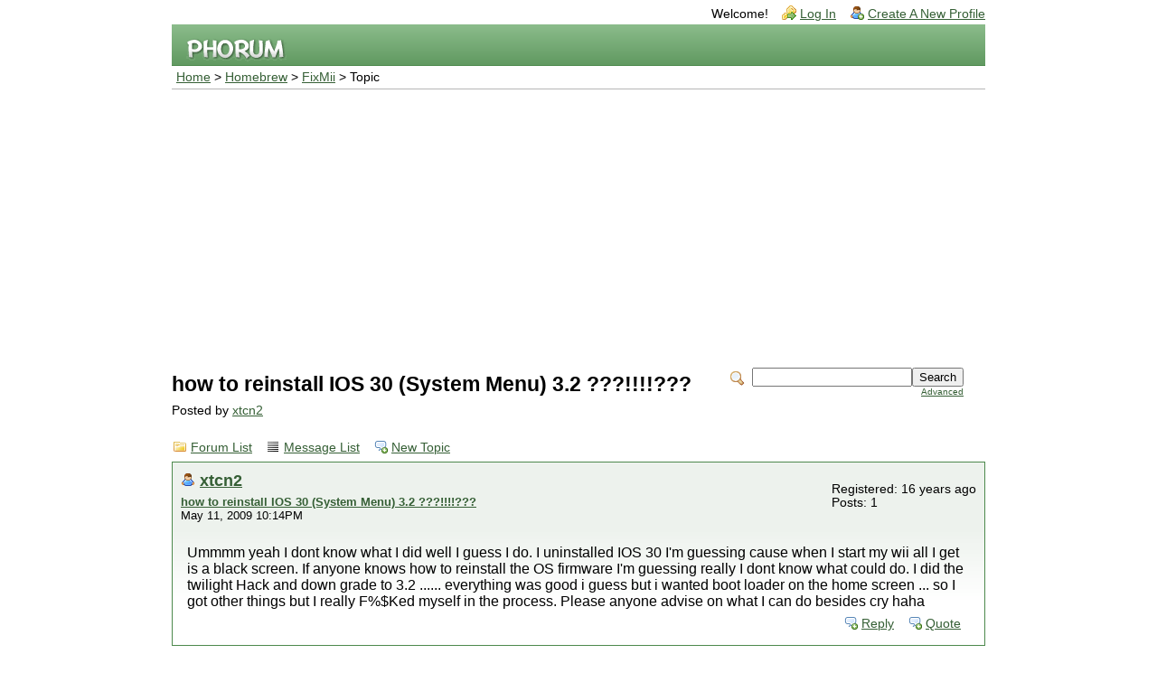

--- FILE ---
content_type: text/html; charset=UTF-8
request_url: http://forum.wiibrew.org/read.php?22,16327
body_size: 2663
content:
<?xml version="1.0" encoding="UTF-8"?><!DOCTYPE html PUBLIC "-//W3C//DTD XHTML 1.0 Transitional//EN" "http://www.w3.org/TR/xhtml1/DTD/xhtml1-transitional.dtd">
<!-- START TEMPLATE header.tpl --><html xmlns="http://www.w3.org/1999/xhtml" xml:lang="EN" lang="EN"><head><title>how to reinstall IOS 30 (System Menu) 3.2 ???!!!!???</title><link rel="stylesheet" type="text/css" href="http://forum.wiibrew.org/css.php?22,css" media="screen" /><link rel="stylesheet" type="text/css" href="http://forum.wiibrew.org/css.php?22,css_print" media="print" /><script type="text/javascript" src="http://forum.wiibrew.org/javascript.php?22"></script><link rel="alternate" type="application/rss+xml" title="RSS" href="http://forum.wiibrew.org/feed.php?22,16327,type=rss" /><meta name="description" content=" Ummmm yeah I dont know what I did well I guess I do. I uninstalled IOS 30 I&amp;#039;m guessing cause when I start my wii all I get is a black screen. If anyone knows how to reinstall the OS firmware I&amp;#039;m guessing really I dont know what could do. I did the twilight Hack and down grade to 3.2 ....." /><!--[if lte IE 6]>
<style type="text/css">
#phorum {
width: expression(document.body.clientWidth > 900
? '900px': 'auto' );
margin-left: expression(document.body.clientWidth > 900
? parseInt((document.body.clientWidth-900)/2) : 0 );
}
</style>
<![endif]-->
<!--
Some Icons courtesy of:
FAMFAMFAM - http://www.famfamfam.com/lab/icons/silk/
Tango Project - http://tango-project.org/
--><script async src="//pagead2.googlesyndication.com/pagead/js/adsbygoogle.js"></script><script>(adsbygoogle = window.adsbygoogle || []).push({
google_ad_client: "ca-pub-3899269781065018",
enable_page_level_ads: true
});</script></head><body onload=""><div id="phorum"><div id="user-info" class="logged-out"><span class="welcome">Welcome!</span>
<a class="icon icon-key-go" href="http://forum.wiibrew.org/login.php?22">Log In</a>
<a class="icon icon-user-add" href="http://forum.wiibrew.org/register.php?22">Create A New Profile</a></div><!-- end of div id=user-info --><div id="logo"><a href="http://forum.wiibrew.org/">
<img src="http://forum.wiibrew.org/templates/emerald/images/logo.png" width="111" height="25" alt="Phorum" border="0" />
</a></div><!-- end of div id=logo --><div id="breadcrumb"><a href="http://forum.wiibrew.org/index.php">Home</a>
&gt;
<a rel="breadcrumb-folder[16]" href="http://forum.wiibrew.org/index.php?16">Homebrew</a>
&gt;
<a rel="breadcrumb-forum[22]" href="http://forum.wiibrew.org/list.php?22">FixMii</a>
&gt;
Topic</div><!-- end of div id=breadcrumb --><div id="search-area" class="icon-zoom"><form id="header-search-form" action="http://forum.wiibrew.org/search.php?22" method="get">
<input type="hidden" name="forum_id" value="22" />
<input type="hidden" name="posting_token:post" value="f8298340c4977c834a7a0dcb6260a78c" />
<input type="hidden" name="phorum_page" value="search" />
<input type="hidden" name="match_forum" value="ALL" />
<input type="hidden" name="match_dates" value="365" />
<input type="hidden" name="match_threads" value="0" />
<input type="hidden" name="match_type" value="ALL" />
<input type="text" name="search" size="20" value="" class="styled-text" /><input type="submit" value="Search" class="styled-button" /><br /><a href="http://forum.wiibrew.org/search.php?22">Advanced</a>
</form></div><!-- end of div id=search-area --><div id="page-info"><h1 class="heading">how to reinstall IOS 30 (System Menu) 3.2 ???!!!!???</h1><div class="description">Posted by <a href="http://forum.wiibrew.org/profile.php?22,2666">xtcn2</a>&nbsp;</div></div><!-- end of div id=page-info -->
<!-- END TEMPLATE header.tpl -->
<!-- BEGIN TEMPLATE read.tpl --><div class="nav"><a class="icon icon-folder" href="http://forum.wiibrew.org/index.php">Forum List</a>
<a class="icon icon-list" href="http://forum.wiibrew.org/list.php?22">Message List</a>
<a class="icon icon-comment-add" href="http://forum.wiibrew.org/posting.php?22">New Topic</a></div><div class="message"><div class="generic"><table border="0" cellspacing="0"><tr><td width="100%"><div class="message-author icon-user"><a href="http://forum.wiibrew.org/profile.php?22,2666">xtcn2</a></div><small>
<strong><a href="http://forum.wiibrew.org/read.php?22,16327,16327#msg-16327" rel="nofollow">how to reinstall IOS 30 (System Menu) 3.2 ???!!!!???</a> </strong><br />May 11, 2009 10:14PM
</small></td><td class="message-user-info" nowrap="nowrap">Registered: 16 years ago<br />Posts: 1</td></tr></table></div><div class="message-body">Ummmm yeah I dont know what I did well I guess I do. I uninstalled IOS 30 I&#039;m guessing cause when I start my wii all I get is a black screen. If anyone knows how to reinstall the OS firmware I&#039;m guessing really I dont know what could do. I did the twilight Hack and down grade to 3.2 ...... everything was good i guess but i wanted boot loader on the home screen ... so I got other things but I really F%$Ked myself in the process. Please anyone advise on what I can do besides cry haha<div class="message-options"><a class="icon icon-comment-add" href="http://forum.wiibrew.org/read.php?22,16327,16327#REPLY" rel="nofollow">Reply</a>
<a class="icon icon-comment-add" href="http://forum.wiibrew.org/read.php?22,16327,16327,quote=1#REPLY" rel="nofollow">Quote</a></div></div></div><a name="msg-16330"></a><div class="message"><div class="generic"><table border="0" cellspacing="0"><tr><td width="100%"><div class="message-author icon-user"><a href="http://forum.wiibrew.org/profile.php?22,2653">kalakoi</a></div><small>
<strong><a href="http://forum.wiibrew.org/read.php?22,16327,16330#msg-16330" rel="nofollow">Re: how to reinstall IOS 30 (System Menu) 3.2 ???!!!!???</a> </strong><br />May 11, 2009 10:49PM
</small></td><td class="message-user-info" nowrap="nowrap">Registered: 16 years ago<br />Posts: 12</td></tr></table></div><div class="message-body">you are screwed, you need a steady hand and an infectus to flash your memory<div class="message-options"><a class="icon icon-comment-add" href="http://forum.wiibrew.org/read.php?22,16327,16330#REPLY" rel="nofollow">Reply</a>
<a class="icon icon-comment-add" href="http://forum.wiibrew.org/read.php?22,16327,16330,quote=1#REPLY" rel="nofollow">Quote</a></div></div></div><a name="msg-16372"></a><div class="message"><div class="generic"><table border="0" cellspacing="0"><tr><td width="100%"><div class="message-author icon-user"><a href="http://forum.wiibrew.org/profile.php?22,577">DrLucky</a></div><small>
<strong><a href="http://forum.wiibrew.org/read.php?22,16327,16372#msg-16372" rel="nofollow">Re: how to reinstall IOS 30 (System Menu) 3.2 ???!!!!???</a> </strong><br />May 12, 2009 07:59AM
</small></td><td class="message-user-info" nowrap="nowrap">Registered: 17 years ago<br />Posts: 920</td></tr></table></div><div class="message-body">Move this to the fixmii forum<div class="message-options"><a class="icon icon-comment-add" href="http://forum.wiibrew.org/read.php?22,16327,16372#REPLY" rel="nofollow">Reply</a>
<a class="icon icon-comment-add" href="http://forum.wiibrew.org/read.php?22,16327,16372,quote=1#REPLY" rel="nofollow">Quote</a></div></div></div><div class="nav"><!-- BEGIN TEMPLATE paging.tpl -->
<!-- END TEMPLATE paging.tpl -->
<!-- CONTINUE TEMPLATE read.tpl -->
<a class="icon icon-prev" href="http://forum.wiibrew.org/read.php?22,1242107955,newer">Newer Topic</a>
<a class="icon icon-next" href="http://forum.wiibrew.org/read.php?22,1242107955,older">Older Topic</a></div><div id="thread-options" class="nav"><a class="icon icon-printer" href="http://forum.wiibrew.org/read.php?22,16327,printview,page=1" target="_blank">Print View</a>
<a class="icon icon-feed" href="http://forum.wiibrew.org/feed.php?22,16327,type=rss">RSS</a></div><a name="REPLY"></a>
<!-- END TEMPLATE read.tpl -->
<!-- BEGIN TEMPLATE message.tpl --><div class="information">Sorry, only registered users may post in this forum.<p><a href="http://forum.wiibrew.org/login.php?22">Click here to login</a></p></div><!-- END TEMPLATE message.tpl -->
<!-- BEGIN TEMPLATE footer.tpl --><div id="footer-plug">This <a href="http://www.phorum.org/">forum</a>
is powered by <a href="http://www.phorum.org/">Phorum</a>.</div></div><!-- end of div id="phorum" --></body></html><!-- END TEMPLATE footer.tpl -->

--- FILE ---
content_type: text/html; charset=utf-8
request_url: https://www.google.com/recaptcha/api2/aframe
body_size: 265
content:
<!DOCTYPE HTML><html><head><meta http-equiv="content-type" content="text/html; charset=UTF-8"></head><body><script nonce="icdTU1Dvxp6Ngvta8aL8lQ">/** Anti-fraud and anti-abuse applications only. See google.com/recaptcha */ try{var clients={'sodar':'https://pagead2.googlesyndication.com/pagead/sodar?'};window.addEventListener("message",function(a){try{if(a.source===window.parent){var b=JSON.parse(a.data);var c=clients[b['id']];if(c){var d=document.createElement('img');d.src=c+b['params']+'&rc='+(localStorage.getItem("rc::a")?sessionStorage.getItem("rc::b"):"");window.document.body.appendChild(d);sessionStorage.setItem("rc::e",parseInt(sessionStorage.getItem("rc::e")||0)+1);localStorage.setItem("rc::h",'1768594634996');}}}catch(b){}});window.parent.postMessage("_grecaptcha_ready", "*");}catch(b){}</script></body></html>